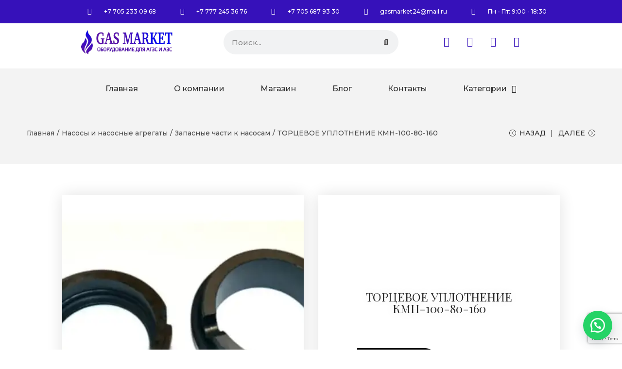

--- FILE ---
content_type: text/html; charset=utf-8
request_url: https://www.google.com/recaptcha/api2/anchor?ar=1&k=6LerTtcpAAAAADvIiQpgfjjeOTYcYPLgb3K3Vee-&co=aHR0cHM6Ly9nYXNtYXJrZXQua3o6NDQz&hl=en&v=PoyoqOPhxBO7pBk68S4YbpHZ&size=invisible&anchor-ms=20000&execute-ms=30000&cb=j678nb58vb3a
body_size: 48889
content:
<!DOCTYPE HTML><html dir="ltr" lang="en"><head><meta http-equiv="Content-Type" content="text/html; charset=UTF-8">
<meta http-equiv="X-UA-Compatible" content="IE=edge">
<title>reCAPTCHA</title>
<style type="text/css">
/* cyrillic-ext */
@font-face {
  font-family: 'Roboto';
  font-style: normal;
  font-weight: 400;
  font-stretch: 100%;
  src: url(//fonts.gstatic.com/s/roboto/v48/KFO7CnqEu92Fr1ME7kSn66aGLdTylUAMa3GUBHMdazTgWw.woff2) format('woff2');
  unicode-range: U+0460-052F, U+1C80-1C8A, U+20B4, U+2DE0-2DFF, U+A640-A69F, U+FE2E-FE2F;
}
/* cyrillic */
@font-face {
  font-family: 'Roboto';
  font-style: normal;
  font-weight: 400;
  font-stretch: 100%;
  src: url(//fonts.gstatic.com/s/roboto/v48/KFO7CnqEu92Fr1ME7kSn66aGLdTylUAMa3iUBHMdazTgWw.woff2) format('woff2');
  unicode-range: U+0301, U+0400-045F, U+0490-0491, U+04B0-04B1, U+2116;
}
/* greek-ext */
@font-face {
  font-family: 'Roboto';
  font-style: normal;
  font-weight: 400;
  font-stretch: 100%;
  src: url(//fonts.gstatic.com/s/roboto/v48/KFO7CnqEu92Fr1ME7kSn66aGLdTylUAMa3CUBHMdazTgWw.woff2) format('woff2');
  unicode-range: U+1F00-1FFF;
}
/* greek */
@font-face {
  font-family: 'Roboto';
  font-style: normal;
  font-weight: 400;
  font-stretch: 100%;
  src: url(//fonts.gstatic.com/s/roboto/v48/KFO7CnqEu92Fr1ME7kSn66aGLdTylUAMa3-UBHMdazTgWw.woff2) format('woff2');
  unicode-range: U+0370-0377, U+037A-037F, U+0384-038A, U+038C, U+038E-03A1, U+03A3-03FF;
}
/* math */
@font-face {
  font-family: 'Roboto';
  font-style: normal;
  font-weight: 400;
  font-stretch: 100%;
  src: url(//fonts.gstatic.com/s/roboto/v48/KFO7CnqEu92Fr1ME7kSn66aGLdTylUAMawCUBHMdazTgWw.woff2) format('woff2');
  unicode-range: U+0302-0303, U+0305, U+0307-0308, U+0310, U+0312, U+0315, U+031A, U+0326-0327, U+032C, U+032F-0330, U+0332-0333, U+0338, U+033A, U+0346, U+034D, U+0391-03A1, U+03A3-03A9, U+03B1-03C9, U+03D1, U+03D5-03D6, U+03F0-03F1, U+03F4-03F5, U+2016-2017, U+2034-2038, U+203C, U+2040, U+2043, U+2047, U+2050, U+2057, U+205F, U+2070-2071, U+2074-208E, U+2090-209C, U+20D0-20DC, U+20E1, U+20E5-20EF, U+2100-2112, U+2114-2115, U+2117-2121, U+2123-214F, U+2190, U+2192, U+2194-21AE, U+21B0-21E5, U+21F1-21F2, U+21F4-2211, U+2213-2214, U+2216-22FF, U+2308-230B, U+2310, U+2319, U+231C-2321, U+2336-237A, U+237C, U+2395, U+239B-23B7, U+23D0, U+23DC-23E1, U+2474-2475, U+25AF, U+25B3, U+25B7, U+25BD, U+25C1, U+25CA, U+25CC, U+25FB, U+266D-266F, U+27C0-27FF, U+2900-2AFF, U+2B0E-2B11, U+2B30-2B4C, U+2BFE, U+3030, U+FF5B, U+FF5D, U+1D400-1D7FF, U+1EE00-1EEFF;
}
/* symbols */
@font-face {
  font-family: 'Roboto';
  font-style: normal;
  font-weight: 400;
  font-stretch: 100%;
  src: url(//fonts.gstatic.com/s/roboto/v48/KFO7CnqEu92Fr1ME7kSn66aGLdTylUAMaxKUBHMdazTgWw.woff2) format('woff2');
  unicode-range: U+0001-000C, U+000E-001F, U+007F-009F, U+20DD-20E0, U+20E2-20E4, U+2150-218F, U+2190, U+2192, U+2194-2199, U+21AF, U+21E6-21F0, U+21F3, U+2218-2219, U+2299, U+22C4-22C6, U+2300-243F, U+2440-244A, U+2460-24FF, U+25A0-27BF, U+2800-28FF, U+2921-2922, U+2981, U+29BF, U+29EB, U+2B00-2BFF, U+4DC0-4DFF, U+FFF9-FFFB, U+10140-1018E, U+10190-1019C, U+101A0, U+101D0-101FD, U+102E0-102FB, U+10E60-10E7E, U+1D2C0-1D2D3, U+1D2E0-1D37F, U+1F000-1F0FF, U+1F100-1F1AD, U+1F1E6-1F1FF, U+1F30D-1F30F, U+1F315, U+1F31C, U+1F31E, U+1F320-1F32C, U+1F336, U+1F378, U+1F37D, U+1F382, U+1F393-1F39F, U+1F3A7-1F3A8, U+1F3AC-1F3AF, U+1F3C2, U+1F3C4-1F3C6, U+1F3CA-1F3CE, U+1F3D4-1F3E0, U+1F3ED, U+1F3F1-1F3F3, U+1F3F5-1F3F7, U+1F408, U+1F415, U+1F41F, U+1F426, U+1F43F, U+1F441-1F442, U+1F444, U+1F446-1F449, U+1F44C-1F44E, U+1F453, U+1F46A, U+1F47D, U+1F4A3, U+1F4B0, U+1F4B3, U+1F4B9, U+1F4BB, U+1F4BF, U+1F4C8-1F4CB, U+1F4D6, U+1F4DA, U+1F4DF, U+1F4E3-1F4E6, U+1F4EA-1F4ED, U+1F4F7, U+1F4F9-1F4FB, U+1F4FD-1F4FE, U+1F503, U+1F507-1F50B, U+1F50D, U+1F512-1F513, U+1F53E-1F54A, U+1F54F-1F5FA, U+1F610, U+1F650-1F67F, U+1F687, U+1F68D, U+1F691, U+1F694, U+1F698, U+1F6AD, U+1F6B2, U+1F6B9-1F6BA, U+1F6BC, U+1F6C6-1F6CF, U+1F6D3-1F6D7, U+1F6E0-1F6EA, U+1F6F0-1F6F3, U+1F6F7-1F6FC, U+1F700-1F7FF, U+1F800-1F80B, U+1F810-1F847, U+1F850-1F859, U+1F860-1F887, U+1F890-1F8AD, U+1F8B0-1F8BB, U+1F8C0-1F8C1, U+1F900-1F90B, U+1F93B, U+1F946, U+1F984, U+1F996, U+1F9E9, U+1FA00-1FA6F, U+1FA70-1FA7C, U+1FA80-1FA89, U+1FA8F-1FAC6, U+1FACE-1FADC, U+1FADF-1FAE9, U+1FAF0-1FAF8, U+1FB00-1FBFF;
}
/* vietnamese */
@font-face {
  font-family: 'Roboto';
  font-style: normal;
  font-weight: 400;
  font-stretch: 100%;
  src: url(//fonts.gstatic.com/s/roboto/v48/KFO7CnqEu92Fr1ME7kSn66aGLdTylUAMa3OUBHMdazTgWw.woff2) format('woff2');
  unicode-range: U+0102-0103, U+0110-0111, U+0128-0129, U+0168-0169, U+01A0-01A1, U+01AF-01B0, U+0300-0301, U+0303-0304, U+0308-0309, U+0323, U+0329, U+1EA0-1EF9, U+20AB;
}
/* latin-ext */
@font-face {
  font-family: 'Roboto';
  font-style: normal;
  font-weight: 400;
  font-stretch: 100%;
  src: url(//fonts.gstatic.com/s/roboto/v48/KFO7CnqEu92Fr1ME7kSn66aGLdTylUAMa3KUBHMdazTgWw.woff2) format('woff2');
  unicode-range: U+0100-02BA, U+02BD-02C5, U+02C7-02CC, U+02CE-02D7, U+02DD-02FF, U+0304, U+0308, U+0329, U+1D00-1DBF, U+1E00-1E9F, U+1EF2-1EFF, U+2020, U+20A0-20AB, U+20AD-20C0, U+2113, U+2C60-2C7F, U+A720-A7FF;
}
/* latin */
@font-face {
  font-family: 'Roboto';
  font-style: normal;
  font-weight: 400;
  font-stretch: 100%;
  src: url(//fonts.gstatic.com/s/roboto/v48/KFO7CnqEu92Fr1ME7kSn66aGLdTylUAMa3yUBHMdazQ.woff2) format('woff2');
  unicode-range: U+0000-00FF, U+0131, U+0152-0153, U+02BB-02BC, U+02C6, U+02DA, U+02DC, U+0304, U+0308, U+0329, U+2000-206F, U+20AC, U+2122, U+2191, U+2193, U+2212, U+2215, U+FEFF, U+FFFD;
}
/* cyrillic-ext */
@font-face {
  font-family: 'Roboto';
  font-style: normal;
  font-weight: 500;
  font-stretch: 100%;
  src: url(//fonts.gstatic.com/s/roboto/v48/KFO7CnqEu92Fr1ME7kSn66aGLdTylUAMa3GUBHMdazTgWw.woff2) format('woff2');
  unicode-range: U+0460-052F, U+1C80-1C8A, U+20B4, U+2DE0-2DFF, U+A640-A69F, U+FE2E-FE2F;
}
/* cyrillic */
@font-face {
  font-family: 'Roboto';
  font-style: normal;
  font-weight: 500;
  font-stretch: 100%;
  src: url(//fonts.gstatic.com/s/roboto/v48/KFO7CnqEu92Fr1ME7kSn66aGLdTylUAMa3iUBHMdazTgWw.woff2) format('woff2');
  unicode-range: U+0301, U+0400-045F, U+0490-0491, U+04B0-04B1, U+2116;
}
/* greek-ext */
@font-face {
  font-family: 'Roboto';
  font-style: normal;
  font-weight: 500;
  font-stretch: 100%;
  src: url(//fonts.gstatic.com/s/roboto/v48/KFO7CnqEu92Fr1ME7kSn66aGLdTylUAMa3CUBHMdazTgWw.woff2) format('woff2');
  unicode-range: U+1F00-1FFF;
}
/* greek */
@font-face {
  font-family: 'Roboto';
  font-style: normal;
  font-weight: 500;
  font-stretch: 100%;
  src: url(//fonts.gstatic.com/s/roboto/v48/KFO7CnqEu92Fr1ME7kSn66aGLdTylUAMa3-UBHMdazTgWw.woff2) format('woff2');
  unicode-range: U+0370-0377, U+037A-037F, U+0384-038A, U+038C, U+038E-03A1, U+03A3-03FF;
}
/* math */
@font-face {
  font-family: 'Roboto';
  font-style: normal;
  font-weight: 500;
  font-stretch: 100%;
  src: url(//fonts.gstatic.com/s/roboto/v48/KFO7CnqEu92Fr1ME7kSn66aGLdTylUAMawCUBHMdazTgWw.woff2) format('woff2');
  unicode-range: U+0302-0303, U+0305, U+0307-0308, U+0310, U+0312, U+0315, U+031A, U+0326-0327, U+032C, U+032F-0330, U+0332-0333, U+0338, U+033A, U+0346, U+034D, U+0391-03A1, U+03A3-03A9, U+03B1-03C9, U+03D1, U+03D5-03D6, U+03F0-03F1, U+03F4-03F5, U+2016-2017, U+2034-2038, U+203C, U+2040, U+2043, U+2047, U+2050, U+2057, U+205F, U+2070-2071, U+2074-208E, U+2090-209C, U+20D0-20DC, U+20E1, U+20E5-20EF, U+2100-2112, U+2114-2115, U+2117-2121, U+2123-214F, U+2190, U+2192, U+2194-21AE, U+21B0-21E5, U+21F1-21F2, U+21F4-2211, U+2213-2214, U+2216-22FF, U+2308-230B, U+2310, U+2319, U+231C-2321, U+2336-237A, U+237C, U+2395, U+239B-23B7, U+23D0, U+23DC-23E1, U+2474-2475, U+25AF, U+25B3, U+25B7, U+25BD, U+25C1, U+25CA, U+25CC, U+25FB, U+266D-266F, U+27C0-27FF, U+2900-2AFF, U+2B0E-2B11, U+2B30-2B4C, U+2BFE, U+3030, U+FF5B, U+FF5D, U+1D400-1D7FF, U+1EE00-1EEFF;
}
/* symbols */
@font-face {
  font-family: 'Roboto';
  font-style: normal;
  font-weight: 500;
  font-stretch: 100%;
  src: url(//fonts.gstatic.com/s/roboto/v48/KFO7CnqEu92Fr1ME7kSn66aGLdTylUAMaxKUBHMdazTgWw.woff2) format('woff2');
  unicode-range: U+0001-000C, U+000E-001F, U+007F-009F, U+20DD-20E0, U+20E2-20E4, U+2150-218F, U+2190, U+2192, U+2194-2199, U+21AF, U+21E6-21F0, U+21F3, U+2218-2219, U+2299, U+22C4-22C6, U+2300-243F, U+2440-244A, U+2460-24FF, U+25A0-27BF, U+2800-28FF, U+2921-2922, U+2981, U+29BF, U+29EB, U+2B00-2BFF, U+4DC0-4DFF, U+FFF9-FFFB, U+10140-1018E, U+10190-1019C, U+101A0, U+101D0-101FD, U+102E0-102FB, U+10E60-10E7E, U+1D2C0-1D2D3, U+1D2E0-1D37F, U+1F000-1F0FF, U+1F100-1F1AD, U+1F1E6-1F1FF, U+1F30D-1F30F, U+1F315, U+1F31C, U+1F31E, U+1F320-1F32C, U+1F336, U+1F378, U+1F37D, U+1F382, U+1F393-1F39F, U+1F3A7-1F3A8, U+1F3AC-1F3AF, U+1F3C2, U+1F3C4-1F3C6, U+1F3CA-1F3CE, U+1F3D4-1F3E0, U+1F3ED, U+1F3F1-1F3F3, U+1F3F5-1F3F7, U+1F408, U+1F415, U+1F41F, U+1F426, U+1F43F, U+1F441-1F442, U+1F444, U+1F446-1F449, U+1F44C-1F44E, U+1F453, U+1F46A, U+1F47D, U+1F4A3, U+1F4B0, U+1F4B3, U+1F4B9, U+1F4BB, U+1F4BF, U+1F4C8-1F4CB, U+1F4D6, U+1F4DA, U+1F4DF, U+1F4E3-1F4E6, U+1F4EA-1F4ED, U+1F4F7, U+1F4F9-1F4FB, U+1F4FD-1F4FE, U+1F503, U+1F507-1F50B, U+1F50D, U+1F512-1F513, U+1F53E-1F54A, U+1F54F-1F5FA, U+1F610, U+1F650-1F67F, U+1F687, U+1F68D, U+1F691, U+1F694, U+1F698, U+1F6AD, U+1F6B2, U+1F6B9-1F6BA, U+1F6BC, U+1F6C6-1F6CF, U+1F6D3-1F6D7, U+1F6E0-1F6EA, U+1F6F0-1F6F3, U+1F6F7-1F6FC, U+1F700-1F7FF, U+1F800-1F80B, U+1F810-1F847, U+1F850-1F859, U+1F860-1F887, U+1F890-1F8AD, U+1F8B0-1F8BB, U+1F8C0-1F8C1, U+1F900-1F90B, U+1F93B, U+1F946, U+1F984, U+1F996, U+1F9E9, U+1FA00-1FA6F, U+1FA70-1FA7C, U+1FA80-1FA89, U+1FA8F-1FAC6, U+1FACE-1FADC, U+1FADF-1FAE9, U+1FAF0-1FAF8, U+1FB00-1FBFF;
}
/* vietnamese */
@font-face {
  font-family: 'Roboto';
  font-style: normal;
  font-weight: 500;
  font-stretch: 100%;
  src: url(//fonts.gstatic.com/s/roboto/v48/KFO7CnqEu92Fr1ME7kSn66aGLdTylUAMa3OUBHMdazTgWw.woff2) format('woff2');
  unicode-range: U+0102-0103, U+0110-0111, U+0128-0129, U+0168-0169, U+01A0-01A1, U+01AF-01B0, U+0300-0301, U+0303-0304, U+0308-0309, U+0323, U+0329, U+1EA0-1EF9, U+20AB;
}
/* latin-ext */
@font-face {
  font-family: 'Roboto';
  font-style: normal;
  font-weight: 500;
  font-stretch: 100%;
  src: url(//fonts.gstatic.com/s/roboto/v48/KFO7CnqEu92Fr1ME7kSn66aGLdTylUAMa3KUBHMdazTgWw.woff2) format('woff2');
  unicode-range: U+0100-02BA, U+02BD-02C5, U+02C7-02CC, U+02CE-02D7, U+02DD-02FF, U+0304, U+0308, U+0329, U+1D00-1DBF, U+1E00-1E9F, U+1EF2-1EFF, U+2020, U+20A0-20AB, U+20AD-20C0, U+2113, U+2C60-2C7F, U+A720-A7FF;
}
/* latin */
@font-face {
  font-family: 'Roboto';
  font-style: normal;
  font-weight: 500;
  font-stretch: 100%;
  src: url(//fonts.gstatic.com/s/roboto/v48/KFO7CnqEu92Fr1ME7kSn66aGLdTylUAMa3yUBHMdazQ.woff2) format('woff2');
  unicode-range: U+0000-00FF, U+0131, U+0152-0153, U+02BB-02BC, U+02C6, U+02DA, U+02DC, U+0304, U+0308, U+0329, U+2000-206F, U+20AC, U+2122, U+2191, U+2193, U+2212, U+2215, U+FEFF, U+FFFD;
}
/* cyrillic-ext */
@font-face {
  font-family: 'Roboto';
  font-style: normal;
  font-weight: 900;
  font-stretch: 100%;
  src: url(//fonts.gstatic.com/s/roboto/v48/KFO7CnqEu92Fr1ME7kSn66aGLdTylUAMa3GUBHMdazTgWw.woff2) format('woff2');
  unicode-range: U+0460-052F, U+1C80-1C8A, U+20B4, U+2DE0-2DFF, U+A640-A69F, U+FE2E-FE2F;
}
/* cyrillic */
@font-face {
  font-family: 'Roboto';
  font-style: normal;
  font-weight: 900;
  font-stretch: 100%;
  src: url(//fonts.gstatic.com/s/roboto/v48/KFO7CnqEu92Fr1ME7kSn66aGLdTylUAMa3iUBHMdazTgWw.woff2) format('woff2');
  unicode-range: U+0301, U+0400-045F, U+0490-0491, U+04B0-04B1, U+2116;
}
/* greek-ext */
@font-face {
  font-family: 'Roboto';
  font-style: normal;
  font-weight: 900;
  font-stretch: 100%;
  src: url(//fonts.gstatic.com/s/roboto/v48/KFO7CnqEu92Fr1ME7kSn66aGLdTylUAMa3CUBHMdazTgWw.woff2) format('woff2');
  unicode-range: U+1F00-1FFF;
}
/* greek */
@font-face {
  font-family: 'Roboto';
  font-style: normal;
  font-weight: 900;
  font-stretch: 100%;
  src: url(//fonts.gstatic.com/s/roboto/v48/KFO7CnqEu92Fr1ME7kSn66aGLdTylUAMa3-UBHMdazTgWw.woff2) format('woff2');
  unicode-range: U+0370-0377, U+037A-037F, U+0384-038A, U+038C, U+038E-03A1, U+03A3-03FF;
}
/* math */
@font-face {
  font-family: 'Roboto';
  font-style: normal;
  font-weight: 900;
  font-stretch: 100%;
  src: url(//fonts.gstatic.com/s/roboto/v48/KFO7CnqEu92Fr1ME7kSn66aGLdTylUAMawCUBHMdazTgWw.woff2) format('woff2');
  unicode-range: U+0302-0303, U+0305, U+0307-0308, U+0310, U+0312, U+0315, U+031A, U+0326-0327, U+032C, U+032F-0330, U+0332-0333, U+0338, U+033A, U+0346, U+034D, U+0391-03A1, U+03A3-03A9, U+03B1-03C9, U+03D1, U+03D5-03D6, U+03F0-03F1, U+03F4-03F5, U+2016-2017, U+2034-2038, U+203C, U+2040, U+2043, U+2047, U+2050, U+2057, U+205F, U+2070-2071, U+2074-208E, U+2090-209C, U+20D0-20DC, U+20E1, U+20E5-20EF, U+2100-2112, U+2114-2115, U+2117-2121, U+2123-214F, U+2190, U+2192, U+2194-21AE, U+21B0-21E5, U+21F1-21F2, U+21F4-2211, U+2213-2214, U+2216-22FF, U+2308-230B, U+2310, U+2319, U+231C-2321, U+2336-237A, U+237C, U+2395, U+239B-23B7, U+23D0, U+23DC-23E1, U+2474-2475, U+25AF, U+25B3, U+25B7, U+25BD, U+25C1, U+25CA, U+25CC, U+25FB, U+266D-266F, U+27C0-27FF, U+2900-2AFF, U+2B0E-2B11, U+2B30-2B4C, U+2BFE, U+3030, U+FF5B, U+FF5D, U+1D400-1D7FF, U+1EE00-1EEFF;
}
/* symbols */
@font-face {
  font-family: 'Roboto';
  font-style: normal;
  font-weight: 900;
  font-stretch: 100%;
  src: url(//fonts.gstatic.com/s/roboto/v48/KFO7CnqEu92Fr1ME7kSn66aGLdTylUAMaxKUBHMdazTgWw.woff2) format('woff2');
  unicode-range: U+0001-000C, U+000E-001F, U+007F-009F, U+20DD-20E0, U+20E2-20E4, U+2150-218F, U+2190, U+2192, U+2194-2199, U+21AF, U+21E6-21F0, U+21F3, U+2218-2219, U+2299, U+22C4-22C6, U+2300-243F, U+2440-244A, U+2460-24FF, U+25A0-27BF, U+2800-28FF, U+2921-2922, U+2981, U+29BF, U+29EB, U+2B00-2BFF, U+4DC0-4DFF, U+FFF9-FFFB, U+10140-1018E, U+10190-1019C, U+101A0, U+101D0-101FD, U+102E0-102FB, U+10E60-10E7E, U+1D2C0-1D2D3, U+1D2E0-1D37F, U+1F000-1F0FF, U+1F100-1F1AD, U+1F1E6-1F1FF, U+1F30D-1F30F, U+1F315, U+1F31C, U+1F31E, U+1F320-1F32C, U+1F336, U+1F378, U+1F37D, U+1F382, U+1F393-1F39F, U+1F3A7-1F3A8, U+1F3AC-1F3AF, U+1F3C2, U+1F3C4-1F3C6, U+1F3CA-1F3CE, U+1F3D4-1F3E0, U+1F3ED, U+1F3F1-1F3F3, U+1F3F5-1F3F7, U+1F408, U+1F415, U+1F41F, U+1F426, U+1F43F, U+1F441-1F442, U+1F444, U+1F446-1F449, U+1F44C-1F44E, U+1F453, U+1F46A, U+1F47D, U+1F4A3, U+1F4B0, U+1F4B3, U+1F4B9, U+1F4BB, U+1F4BF, U+1F4C8-1F4CB, U+1F4D6, U+1F4DA, U+1F4DF, U+1F4E3-1F4E6, U+1F4EA-1F4ED, U+1F4F7, U+1F4F9-1F4FB, U+1F4FD-1F4FE, U+1F503, U+1F507-1F50B, U+1F50D, U+1F512-1F513, U+1F53E-1F54A, U+1F54F-1F5FA, U+1F610, U+1F650-1F67F, U+1F687, U+1F68D, U+1F691, U+1F694, U+1F698, U+1F6AD, U+1F6B2, U+1F6B9-1F6BA, U+1F6BC, U+1F6C6-1F6CF, U+1F6D3-1F6D7, U+1F6E0-1F6EA, U+1F6F0-1F6F3, U+1F6F7-1F6FC, U+1F700-1F7FF, U+1F800-1F80B, U+1F810-1F847, U+1F850-1F859, U+1F860-1F887, U+1F890-1F8AD, U+1F8B0-1F8BB, U+1F8C0-1F8C1, U+1F900-1F90B, U+1F93B, U+1F946, U+1F984, U+1F996, U+1F9E9, U+1FA00-1FA6F, U+1FA70-1FA7C, U+1FA80-1FA89, U+1FA8F-1FAC6, U+1FACE-1FADC, U+1FADF-1FAE9, U+1FAF0-1FAF8, U+1FB00-1FBFF;
}
/* vietnamese */
@font-face {
  font-family: 'Roboto';
  font-style: normal;
  font-weight: 900;
  font-stretch: 100%;
  src: url(//fonts.gstatic.com/s/roboto/v48/KFO7CnqEu92Fr1ME7kSn66aGLdTylUAMa3OUBHMdazTgWw.woff2) format('woff2');
  unicode-range: U+0102-0103, U+0110-0111, U+0128-0129, U+0168-0169, U+01A0-01A1, U+01AF-01B0, U+0300-0301, U+0303-0304, U+0308-0309, U+0323, U+0329, U+1EA0-1EF9, U+20AB;
}
/* latin-ext */
@font-face {
  font-family: 'Roboto';
  font-style: normal;
  font-weight: 900;
  font-stretch: 100%;
  src: url(//fonts.gstatic.com/s/roboto/v48/KFO7CnqEu92Fr1ME7kSn66aGLdTylUAMa3KUBHMdazTgWw.woff2) format('woff2');
  unicode-range: U+0100-02BA, U+02BD-02C5, U+02C7-02CC, U+02CE-02D7, U+02DD-02FF, U+0304, U+0308, U+0329, U+1D00-1DBF, U+1E00-1E9F, U+1EF2-1EFF, U+2020, U+20A0-20AB, U+20AD-20C0, U+2113, U+2C60-2C7F, U+A720-A7FF;
}
/* latin */
@font-face {
  font-family: 'Roboto';
  font-style: normal;
  font-weight: 900;
  font-stretch: 100%;
  src: url(//fonts.gstatic.com/s/roboto/v48/KFO7CnqEu92Fr1ME7kSn66aGLdTylUAMa3yUBHMdazQ.woff2) format('woff2');
  unicode-range: U+0000-00FF, U+0131, U+0152-0153, U+02BB-02BC, U+02C6, U+02DA, U+02DC, U+0304, U+0308, U+0329, U+2000-206F, U+20AC, U+2122, U+2191, U+2193, U+2212, U+2215, U+FEFF, U+FFFD;
}

</style>
<link rel="stylesheet" type="text/css" href="https://www.gstatic.com/recaptcha/releases/PoyoqOPhxBO7pBk68S4YbpHZ/styles__ltr.css">
<script nonce="-4m-pLgLzhzpPHJ8Z5bldg" type="text/javascript">window['__recaptcha_api'] = 'https://www.google.com/recaptcha/api2/';</script>
<script type="text/javascript" src="https://www.gstatic.com/recaptcha/releases/PoyoqOPhxBO7pBk68S4YbpHZ/recaptcha__en.js" nonce="-4m-pLgLzhzpPHJ8Z5bldg">
      
    </script></head>
<body><div id="rc-anchor-alert" class="rc-anchor-alert"></div>
<input type="hidden" id="recaptcha-token" value="[base64]">
<script type="text/javascript" nonce="-4m-pLgLzhzpPHJ8Z5bldg">
      recaptcha.anchor.Main.init("[\x22ainput\x22,[\x22bgdata\x22,\x22\x22,\[base64]/[base64]/[base64]/[base64]/[base64]/[base64]/[base64]/[base64]/[base64]/[base64]\\u003d\x22,\[base64]\\u003d\x22,\x22dn7DrkVzw7nDmQQewoY1K27DjCNvw7o6CAnDti3DuGPCll9zMm8oBsOpw5hcHMKFIxbDucOFwrTDhcOrTsOUZ8KZwrfDoQ7DncOMZkAcw6/[base64]/QHtpd0vDpMKEbD4ACzdefMORA8O4E8K7TAHCssOtPx7DlsKBL8Knw57DtCd3ETMlwpw5ScOKwojClj1bDMK6eBLDgsOUwq1Tw6MlJMO6DwzDtxTCoj4iw6k1w4rDq8K3w6HChXI/GkR+bsOMBMOvH8O7w7rDlQdkwr/CiMOJTSszR8O+XsOIwqbDv8OmPCXDgcKGw5QAw7QwSwLDqsKQbSHCmnJAw6XClMKwfcKWwqrCg08gw7bDkcKWI8OHMsOIwqE5NGnCrjkrZ35swoDCvQ8nPsKQw7TCribDgMORwrwqHzvCtn/Ci8OdwoJuAmd2wpcwaF7CuB/Ci8OJTSs5wprDvhgSf0EITFIiSxnDkSFtw7wLw6pNCMKiw4h4UMOVQsKtwrFfw44nQAt4w6zDv3x+w4VJA8Odw5UHwofDg17Cnwkad8ODw5xSwrJtXsKnwq/DphLDkwTDsMKIw7/DvUBPXThKwqnDtxc+w5/CgRnCjFXCikMEwqZAdcKqw6Q/wpN5w7wkEsKFw53ChMKew7x6SE7Dk8OYPyMyEcKbWcOGAB/[base64]/[base64]/[base64]/[base64]/LnB7DsOuwoXCkE/DiMKmw4F5w7FkwpPDl8OIIh4tVcOLHRfCrB/[base64]/CvXgvTMKYwrrCnMOeEmt8w7TDisO8wrBuVsOjw5TCnjU+b1PDmDrDhMOvw6sZw67DuMKOwq/DsDjDvGnCqibDssOrwpEaw5w9UsK9wrxkYQcLXMKVCkpJCMKEwoJsw7fCijDDvV7DukjDoMKawrjCm2LDnMKGwqrDvnfDh8OIw7LCvWckw4Ujw4tpw6k/XE4nMcKkw45wwpjDp8OuwpXDq8KGXBjCpsKdXTsAdMKmccO3cMK0w7VLOMKwwrkvOQHDicKYwoTCiU95wq7DhALDry7Cgxo7CG1zwqzCmE3CksKHAMO8wpQDU8K/EcOAw4DCrRBbFWwtKcOgw4AFwoI+wpVRw47ChxXCt8OjwrM3w4DClm4qw7siccOwAU/CgcKZw7/Dhx3Du8K6wqfCoCMlwoFnwokUwrRtw406L8ODCUTDv1nCl8OzIHnCl8K0wqbCocOWGg9UwqbDqDhUYQ/DsH/[base64]/DnMKBSTnChFAZDgNOKT/[base64]/w5doahXDuGzDo8OIwq8mNcOKWcKJOQDDu8KwwowYworCmhbDk1nCi8OKw5oKwrMqGcK5w4LDiMOWD8K4dMOSwqLDi009w7lNTzVRwrISwogJwqVtEiEawq/CnAE6Q8Kgwohow4/Dl1XCkRF2UGXDp2vCn8OVwqJbwpDCmDDDn8O1wqHDi8O5Xj5EwoDCrMO5XcOpw6DDglXCp03Ci8OXw7fCq8KOEEbDtWDCvXXDqMKiEMOxeF5KXXcRwq/CiRpHwqTDkMO2e8OJw6rDolNuw4BxdcK0wpIGYRAREnHDuFjCumFVbsOIw4RYbcOYwq4vQibCvWctw5bDtcKTB8KEW8OIGsOtwprCjMKow6ZPwrxjYsO2fl/DhVI3wqPDoz/CshIJw4YkEsOYwrlZwq3Dv8OPwotbQDgJwonCq8OfM0vCisKIY8Kqw7Ikw4dOA8OeO8O4D8Kyw4QGRcO1AhvCimJFanA5w4fDn3pewr/Ds8K9MMOWb8ObwoPDhsOUDVDDrsOnHlk3w4zCl8OwFcKtHmrCisKzDzLDscKXwoU+wpEzwrXCnMKvfHdkdMODeFvComZ+G8KEAxDCssOUwrlEei/CrmLCrV7Chz7DqSwIw7daw4fCjyTCvCpvLMOHcwwIw4/CgMK+OH7CohLCmMKPw6ctwp9Mw7IIaVXDhhTCscOew5xQwqd5Y30tw6YkF8OZVcO5f8OgwoJUw7rDunI4w4bDrMOyQEHCmsO1w4lWwo3DjcKeVMKaA0DCoA/DtAfCkV3CrwDDh3hAwo5rwoTCpsOnw6MTw7YhFcOlVC16wrbDssO4w7vDrTFDw74gwp/Cm8Oqw4gqS1DCssKMdMOnw58kwrbCjMKBFsO1H1liw689Mksxw6rDnU3DtjTCs8Kuw6QeFX3DtMKkOcO8w7leG2PDtsK8YsOQw63Dp8O/AcOaOjVRf8KfNG88w6rCvsOQGMOHw4xDPcKoGhAtcAUNwpNlYMK4w5vCm2nCnQbDpVIGwqzCtMOow7HCvMO/QsKFGh4swqBlw7wTZ8OUw5JlJDJlw7NAPGgiKMOGw7/[base64]/CoGUiw7QCR1LDjyXDmMKpIsOEwpDDlSdBbmHCrnrDlmPDgMOWCsKfw6PDuhjCnSnDu8O/QHUWT8ORCsKXa0s5JDhzwoTCvy1swo3CusK1wpEOw7nDocKtw4gMU3cfNsOsw4nCtU5hEMK7bQoOGiAjw5YyAsKMwpHDtRgfHEVvFMOvwqISwqM5wrTChMOPw5QAVsOXTMOFByPDj8Ouw5hzS8KUBCs2bMO9Eg/[base64]/Dk8ObX39zYcO/Nk0jw4rCinZsIGYNPlZqOhQ7e8KaKcKqwpYFbsOGV8KQC8K0CsOTOcO4EcKDGsOcw44Kwrc/asOJw4pPaQIbSn5rLsKoYDJMPnhpwpnDn8Kww6ROw7VPw6kdwqJ/EylxdnjDi8Kqw6U+W0bDr8OzRsKmw67DtsOee8KVZDXDnBbCtAglwo3CrsOBUA/Cp8OHbsKUwrF1w7XDlhFNwodkA0sxwo3DgknCnsOcE8Oww7XDuMOOwrHCpjPClsKZEsOawrswwqfDrMKmw47DnsKCUMKjGUFPVsOzCRnDqQrDkcKOL8KUwpHDicO5Ny86woLDiMOlwqQcw5/CiTTDjMO5w6PDisOLw4bCh8OJw4YSMXVEEDjDsGwLw5kCwpcfKEVCGXzDjcOew5zCm1LCscOqGxDCnATChcKDMMKEJXPCkMOhIMKxwr0eDlJlBsKRwopvw6XCgGZ0w6DCgMK/[base64]/eFPCgSPCm1k9a8KDwpLDo8Kvwo0ONsO7BcOiwpgZw7fDnVV5RcKSSsOJe1wCw5nDuGdCwqY1EMK+X8OwHG/DtlNyI8KOw7PDr2nCucODHsOSXWgmIEo5w7QfBCXDsyEXw5zDiG7Ct1BVUQPDoQ/[base64]/[base64]/DjMK+wqXCs09EwpLDnR4WOzN7OMOZwqnDtmfCpTEYw63DoSU4GgYaA8K6MjXCgsODwpfDhcOdOmzDtmAzJsOMwoN4UTDDqMOxwphtJBduPMO7w5rCgjPDqsO1wok8ewPDhkdSw6tQwp9AH8OLJR/[base64]/wpkVaEkCOMOBw6rDnTg9wqbCi8KGwoTDgsONQB16OsKCwoDCv8OfXDrCgsOuw7bCnHfCpMOvwozCt8KuwrFpADXDp8KoVMO3UTDCi8OfwpvCrhMcwp/DlXwbwpvDqSwwwoHCssKBwqxqw4cjwoXDocK4acOjwrfDny9pw7E1w69/w4HDlcKow5AWw6RuCcOuIw/DvkDCoMO9w7g5w60zw60iw7EScgZdFsK2H8K2wrYHMR3DiCHDn8OTZVYdN8KdGVtTw4Mnw5vDlsOnw6vClcO7TsKfKcOca1TCmsKgIcKYwq/Dn8O2HsKowqPCnWLCpEHDsxzCsBYaJcK2AMObUhXDpMKoJXcuw4TCgx7CnjkGwp/DqsOMw4YmwoDCucO5FsKkC8KcN8KHwoAUIy7Ci1prUgrCtsOXTj81WMKFwoEhwqEDY8OEwoZXw61awpRne8OaYMKRw5hnTBtvw5Nowr/DrcOwecO2Vh7Ct8OSw7VWw5fDqMKqQMO5w4PDq8OuwrU8w5LDsMOlPlfDi04VwoHDosOrX25PXcOGVE3DlMKMwohRw7fDnsO/w4EJwqbDmE9Nwr5Qw6piw6gYVmPCjH/CskbCrHjDiMOCZmbDp09pRsKjUzHCrsOiw44bKARnWVlEI8Osw5TDosOlPFjDiDA3NmoZVlDCmA9zRggRTVYKfMKsHmjDs8O1AMO/[base64]/Dv0vCvUMKOW7Dr8K0FcKTWWHDmCMnMcKlwr8xDlzDrnFNw752wrvCs8OwwrBka07CsDPCgiQBw6DDthM1w6LDjRVKwp7Djkxnw4zChBwEwqsQw6QFwrhJw5B3w7NhAsK7wrHDgVjCvMO7YsKFYsKbwoLCnB16WwkCQMOZw6TCocOPJsOXwoo/wq4TCF9MwpzCvgMGw6nDiFtyw7HCthxNw7kXw5zDsCcbw5M/w5LCtcKgcFLCjxZIWsO4Q8KmwojCv8OTSh46LsK7w47CoT/Cj8K+wozDq8ODV8K8Dz84dyQdw6LCl3Jqw6/DuMKPwow7woACwr/[base64]/ClQV4w5ZuwrjCuMKNwpTCtcK5cSrCq1/CucKGw6/CnMOxRcO8w6YLw7TCm8KvKkoUTDsJLMKIwrLCpTHDgEDCnxo8wpt8wrvCi8OjK8OPCBTDgmMve8OrwqDCqkcyZkYgwq3CuzVmw7FiZE/DnjDCqFELesKEw6XChcKZwr0qUmDDvsKSwpjCjsOsUcOJLsOpWcKHw6HDtlTDrBbDp8OcBsKgN17CqSFnc8Oewq1sQ8O2wqdqQMKBw4pVw4NkLMKow7PCosK9USg0w7XDicKjMjjDmFnCvsOjMiPCgBRzOVBRw4/CkFHDsCXDtx0hcn3DgQDCsWxLOzIMw4zDhMOqYVzDqWpOGjA9ccO+wofDr0shw794w7drw7F1wqHDq8KnZC/Ch8K1wohpwoTDgWMaw7ZpMXo1Z2/[base64]/BsOEf1zDlcOFMSDCiMKTS8KOBF9UfCB7w5QIBGIeTsK+eMKXw6TDs8OWw6YNEsKlU8OnTjRrN8Kdwo3CqVrDkG/ChnTCrCthFsKWS8KOw51Xw5V5wpJwIgnCh8Khay/DvsKpUsKOw5xTw4BNW8KVw5PCnsOgwo3DiC3Cl8KMw4DClcK2bm3CmHMxaMOjwrrDl8KtwrBqEiAXLR7Cuw0wwo3Cl049wo7CssOVw7jDpMKYw7PDmlbCrMOFw77Dql/Ctl/[base64]/CumbDpGrCscKlw5/CoQZoU8Ocw6pOWwrCksOhBURmw71LG8KcViVYZMOCwq9TXsK3w63DiH/[base64]/DhG/[base64]/Cq1ElM8OlwoPDgVU7w5fCo0LClcOiBXLDgsOrKEd9X28OAsOSwoTDqnnChMKyw5LDoV/[base64]/MWPCq8KlwoUBTWbDiHnCssKVwq7CjB0HwpbCrjTCiMOEw7wow4M2w5/DkCsAOMK5w5jDl2UvO8OrcsKjBTPDncKLEzjDksOAw5MLw5oWOSPDmcO4wrUaFMO4w6QiOMOUdcK0a8ObGihZwo42wpFcw7vDrU7DnyrClsOQwr3ClMK5BcKpw67CiRbDj8O2XMOYT3wYFiJHF8Kewo3DnzsHw7nCgGrCrhXCsih/wqLCscK0w4JGCV8yw6XCr1nDk8KtJ3Qxw650ZsKew7lowpp+w4HDkm7Dt0gYw7kHwroJw6nDv8KVwp/DgcKjwrchM8KzwrPCgizDuMKST0HCoi/[base64]/CoU5kw7rCq3PDomPDgMKqGGkfw5PCkADDiDHDvsKqw7DCr8KHw7duwqltGD/[base64]/[base64]/DpsKvw55eBMO4w5Uaw7zDosOPwroEw7RXw5DCpsOraiXDiBLDqsOCW20NwpRJODfDqsK0NcO6w5Jjw5ldw7nDsMKcw44XwpTCq8Oaw4zCs2ZQdibCi8K8wo7DrGxAw5ZkwrfCkUBHwrTCpE/DicK3w7ciw6LDtcOow6AsVcOsOsOWwoPDjcKIwq1ydX47w5tFwqHChg7CkzIpZSYHHm/[base64]/[base64]/[base64]/Cq8KywpcEwpTCggo8RcKMI2I0E8O/w6IfQsOQR8KWKnfCp394McKrSAHDrMOtBQrCicKHw4PDtsKhOMOnwpHDrmrClMKJw7vDoRvDrkbCkMO8PMKHw5wZaRtVwpY8Eh4Ew7jCtMK+w6PCisKhwrDDgcKKwqFqfMOXw5TCkcOdw5oJVCHDukM4THdlw4cuw6JxwqnCvnjDuzgCNj/CnMOif0vDkR7DlcOoTSvCs8OHwrbCl8KIHhpAPkovBcKzw5RRNyPCqyFLw4XDjhoLw4kQw4fDnsO6McKkw6rDocKaX3HDgMOGXsKbwrRlwqjCh8OQFGTDtnAdw4jClnMAS8O6Y2xFw7PCuMKyw7nDqcKuCFTCpyYkLMO8FMK6ccOow7piB2/CoMOTw6XDuMK8wpXCk8Ksw6wCHMKHwo7DnsOzfgDCusKUZ8Oaw4Z4wpfCkMKnwoZAbMOWbcKmwoQOwprCvsKEXn3DoMKfw7DDujErw5cFZ8Kew6t3QV/[base64]/Ds8KOwrfCqsKjwq8Vw5J2w6rDiMKAfEnDhsKYMhAmw5MVMz8dw6LCnnrCv2LDssOWw6kbRX7CvAxpw4jCs17DvMKkacKHZcKdeSbCjMKNUG/CmFM2ScKRcsO1w7scw55PNjdmwp9/w5EwTMOmIsKXwqJQL8OZw6bCjsKiJTl+w6Fgw5PDtmlfw7PDv8OuOXXDgsOcw6YUPMK3PMKmwo3DrcO2L8OXVwxowok8IMOsVsKMw7jDowRbwrZlOzhnwqvCsMOEFsOWw4Efwp7DkMKqw57CmhxBYcKiHMKlfgTDrl3Ck8OFwqHDp8Okwr/DlsO/DkFCwq4mbyluGcOKezrCvsKqfsKGd8Kvw5rCgm3DgQkSwpkgw4VHw73DjmZZT8ODwqrDkE5jw7BDQ8KCwrfCucOlw5laFcK0FFtzwrnDjcOGQMKtWMKdI8KKwqFkw6HDi1QNw7JWXzAew4jDv8O3wqnClEJJe8O8w4LCrcKkfMOtNsOVfxA/[base64]/cwHCgHXDk8Owwo3DpcORW8ODw4TDnMKTw6vCiAgPw60Fw7sRIVM5fwUbwo3DrnvCklLCoxTDhBvDtGHDlAHDvcOTw5AvJU/CuU5yAcOywpU3w5HDvMKfwp1iw5YdIcKfJsKIwrcaJsKCwqnDpMKEw7FmwoJRw5kYw4VtOMOqw4EWOxHDsEI/[base64]/wofCqMKqM8KsEcKwRUsIS8OVasKSU8O/w5EFw7MgCB52LMOBw7lue8Osw7jCosOLw7srYQXDosKPU8Odw7nDujrDgQ5Zw4xnwoBBw6lidsKMHsK0w7waHXjDh1XDuH/DhMOECAlgaWwuwqrDkx5sN8Kfw4NBwoY6w4zDiW/Dl8KvCMKUQ8OWFsOewoV+wp4PKDgAFEsmwqwKw5NCw7Y1a0LDl8KCUsK6w7RcwqbDisKww4/Cvz8WwoTCoMOgLsKiwq/[base64]/[base64]/DhnPCvsK+w4PCm8Kuw4Ubw7xOOsOlw4jCtcKdQF/[base64]/CksK1w5jCgWrDsMOtwoI3EsOMNsO1YMKmw7NIw5PDqGbCq3/CpivCnjXDnT3CpcOhwqhRwqfCtsOewpIUwpFvwq5sw4UXw7nCk8KPejPCuW3CjiHCnsKQecOhX8OGNsOtQcOjKsKcHAd7fi/Cm8KGH8OGwo9VMB4lCMOuwqJgDsOrPcO4D8K1wpPDqsKuwp80OMKbOgzClhbDomXCrWbCoWlDwq4MSVQhUsK7w7nCt1nDmmgnw4jCsBfDvMODLMKqwpR3wp3DvsOBwrQVwqLCscKyw4l7wohpwo3Ds8Oow4HCgB/[base64]/DlsKhexrDp8KFw6jCksKkw6jChsKhwrNLw7jChE7Dg37Cgl7Ds8KoCxXDj8O/[base64]/wrHCkcOPbMK/wr3ChsO3wq3CmsOQMMKnwrcKcsOMwoPCu8OowrXDtMO/w74/CMKALsO8w4vDiMKZw6pPwovDvMO+RBN/[base64]/[base64]/Cq8KkFgVxK8K4w4ZpworDtQjChMKJalZPw58/wrJ6YMKAVTEdYsOnS8OAw73Cnzhlwr1cwoHDvGcXwrEXw6PDocKRZsKtw7DDjAVjw6lzGxsIw4/DrcKbw4/DmsKbXXzDgkPCqMKdNkRpb0zDt8KxCsOgfSt6EgI8OH3DmMOvRU0tHAlFw73Dnn/DqcKpw4Uew6bCkVZiw68Xwo1xUknDocO9BsKlworCsMK5WsOAecOrNjJGMTJqDy55wo/CpWTCu0ArfCHDscKjMW3DmMKrRm/CoC8nUsKLdgfDpcKpwqLDl2wXesKIR8OCwp8PwpfCi8KfUz8Qw6PCncOvwqsxcSbCk8Kpw7VOw4vCmMOkGcOPXWdvwqjCosOyw4p+wp7ChFbDmwk6ZsKNwqh7PlEgWsKjQ8ONwq/DssKow6XDqMKdw6hswpfCicKnHcOfLMO+bADCgMK0wr5lw6BRw41AWzPDoCzChAgrJ8OGKyvDpMOVdcOESEzCo8KeF8O7YAfDgsO6UV3DlzvDiMK/IMKMKxnDosK0XH0OUHtRXMOoD3gSw6xaBsK/w5pkwo/ClDoJw67CucKsw7rCt8KqBcKPKwYWPkkyey/Cu8O4I39+NMKXTknChsKyw7TCs3Q/w6HDjMOcaQFZwoEnM8KccMK+QSrCkcK/wq4qJEzDh8OJKMK9w507w47DvxnCvRbDoANKwqMrwqPDl8OXwpk2L3vDuMKdwo3Dsg4xwrnDrcKVMsObw73DgiTDvMOAwr7DsMKjwr/[base64]/ClmfDkA7CkW50w5t5figCA8OnD8KfEzsEOBt3QcOWwrTDuWjDlsKWw6LCiGvCtcOrwoZtX3bCuMKJK8KocDRMw5R+wqnChMKvwqbCl8Kdw4d7U8OAw5lBecO9MUY4Xm/[base64]/[base64]/Cr8K0w5LDjVzDmWDDtsK0Eg/[base64]/[base64]/[base64]/DosKoWm7CtMOVaybDt8OEVhIKwptDwoUWwpnCimXDksO/w4wpc8OKEsOgbsKQX8KuXcObY8KwD8KZwoMlwqE+wrEfwoZreMKUTkTCscOBeSkiWgAuH8OFPcKpBcKfwrxLRV/CjHPCr1bDisOsw4RjXz3DmsKewpXCpcOhwpTCqsKMw5l4XcKXPQwmwrXCisOgaSTCqlNNQMKmY0XDncKMwq5HFsK+w7J7w7/Ch8OHNS5uw47Du8K9Z2Zsw6LCl1nDkmDCssO/MMODYCEbw7/CuCvDrjvCtTo/w5MIPsOXwrTDnkxbwqt8w5IURcOowr8SHjnDuQnDlcKiwqNXLMKLwpR+w6p/[base64]/DRBAI8O0EsKWwpfDvcKJwrfCpG0+TWrCoMOcK8KnwqIFYDjCqcKJwrbCuTVtRzDDgMOaX8KlwrLCjSpMwpttwoPDusOJT8Oow6fCoWLCjCEtw5vDqjRTwr3DtcK/w6bCjcKZYsO9wrTCmGzCj3bCgklQw5LDi2jCkcKXAUAua8OSw7jDhgxNOy/[base64]/[base64]/Dj8OSTcOQw4lSWsKOwoxPwo8Cw6LDvMO5KEp6wp/CqsOTwq8Vw4zCkVbDv8KPL3/DjV1Lw6HCksOJw4wfw60fbsOCRAovYUpte8OYAcKZwpU+TELCoMO8Ql3ChMK/wobDs8Kyw5A4bsKld8KwSsOAMUEQw7t2CAPDscOPw58Bw79GUygRw77DoE/[base64]/CkWEVKMK5w43ClMOrwqhPw57CpMKSfMOPGl1zAMOkOy5lSFzCv8Kcw7wIwpDDrkbDmcK9eMKkw7M3aMKVw6DCr8KyRwHDlm7CscKSZsOWwovChgHCpwouOMOSI8KJwrjCtiXDhsK2wq/CmMKnwr0GPiLCkMOqDE8fNMO8w6hPw6gMworCuU5lw6AqwozDvjs2S3QvAXrCmMKxVMKTQSgmw5J5acO1wqglc8Kuwrkuw7XDjH8nd8KqCFRQBcOCYkDDkH7ClcODNAvDrDghwrJOfBkzw6nDriLCnFwJEWMgw5/DrCxgwpFcwpc/w5hDJMK0w43DiGPDmsO8w7TDg8OJw5RnDsOYwr0ow5EiwqsDfMOWBcOew6fDu8KRw6TDi37CjsKgw53Co8KWw6dYXkpIwrPDhWDDj8KGVFZTS8OTECRkw67Cl8O2w7XDn2hWw4MwwoNmw4XDoMKKDFBxw6HDhcOrasOlw6ZoHQTCmsOHBSkDw4x8HsKxwqTDtR7CjE/CvsOJHkjDnsO0w6nDusOeMm3ClMOFw64Ge1rCscKwwoxYwrvCjlF1a3nDnyTCg8OVbB/CjsKFLnxMP8O0csKIFsOAwocsw6rCmRJ7HMOWLsOyI8KuJ8OLYzrCgm/CqGvDj8KuIcKJIsOow6Y8bcKUaMKqw6oPwoJlHgspPcKYLCzDlsKbwqrCucONw7vCgMOoZMKJbMOJLcO/[base64]/CuVo4woEKw4DCoBvDrMKBRT8Ow6gKw782bcOyw75jw4/[base64]/Dn8KDE3R+KcKVwrFXMhBnBsK7VF/[base64]/DhnXCoMKFwq7DlXrDncOTSsKUQsOwKxAIw6kaFndYwpY4wpzDkMOjwoQsYWTDlcOfwo3CuhTDocOJwo5vYsKjwqBICsKfbwXCu1Zhwr1qFWDDoAzDijTCuMOQacOaLn7DuMOEwo/Dk01Qw53Ck8OewrvCncO4W8K2NFRdDsK6w6h5Hg/Cu1nCiWTDmMOPMnc+wr9ZfBtHXcKbworCqMOSMU7CkDdzRiwjPWDDgHcpMT3DlGvDthB/[base64]/CmnDDpsKHacKuEwzDsGsywo5dwrkmcMOEwqDCgRIFwpd3MzMowrXCom/Ds8K5dsOswqbDnQwxXSvDgGVQZE7Cv2Vww5R/dMO7wrA0dMK4w4xPwrcbGMK5GsKGw7rDpcORwqQmCE7DpEPCvno7BnQBw6JIwqLCocK1w5crL8O4w4jCsg/CoxXDjR/Cs8Oqwptdw7fDh8OEdMOSasKUw64TwoY/cj/DvcOmw7vCqsKvFmjDgcKLwrPCrh0Vw7Vfw5slw4NdIXRSw5nDo8KtVD5Kw4FIeRJ+J8KRSsO7wrILdVXCvsK/UHnDoX48D8KgfzHCusK+XcKtfmNGQFHCr8KgUScdw7zDoxTDicO+HQTCvsOZIG43w5ZNwo5Ew6gCw6d4W8ORLkbDnMKaO8OYdXhEwp/DjizCkcOmw6IHw7IEOMObw6lvwrp+wrvDoMOOwoE2E1tRw5jDj8KhWMKxeFzCphAXwrTCk8KKwrM4KjYqw7nCucOMLhR6wpzCucKXBsKywrnDiHdAJlzCtcO/[base64]/[base64]/DpDddwqPDtFAfwr/Dhz5sDVI9KRwpPxBiwqIWfcK0HMKkISvCvwLDgMKUwqwlFwvCh2FDwojDucKowr7Dn8OVwoPDisOTw61cw57Cpi3DgcKFSsOfwphMw5hHw4ZtAMOfTW7DuhNswpzCnMOkV3/CngESwrpTRcOhwrTDrBDCtsK4c1nDv8KADSPDiMKwZiPCvxHDn30ePMKEw4Iww4/Dj3PCpcK9woLCp8Kdd8Ogw6huwpHCtMKXwpMcw5zDtcK2YcOOwpUgd8OcIwslw7DDhcK4wo8GTybDgmrDtHEYW3wfw63DhcOKwrnCnsKKScK3w7/[base64]/Ct8KYwrtCwrPCl03Cg8OiDcO3MnvCl8KAB8KrdMOmw4NRwql1wqwYPTnCj2HDmSPDi8O5UnJJU3rCr1U0w6oQTkDDvMKeShtBLMKYw68ww67ChRvCq8Obw4UxwoDCk8K3wow/F8OVwo49wrbDn8KoL0fCgzvCjcOlwpF+CQHCgcOoEzbDt8O/XcKraC9jZsKAwqPCrcK6N1bDhsO7wrMBb37DgcOQBjrCtMKCdQfDnsKawo9twpzDiU3CiRBvw7UYPcK2wqRdw5xvNcK7U3ULYlsRfMO/[base64]/CjMOjworDlRVFw6cJMCfDn0bDqsKXwoJTMCpiCibDnkXCiQPCncKJRsKgwpLCqy94w4TCqcKCTsKLN8KuwopHNcOqH3k2IcOdwoFYIiFjHcOww5xVDjtKw7zDsxcWw5jDh8KBFsOIaXXDm355aV/Dj1l3UMOhKcKYEsK9wpbDtsKdcDw9R8OyZS3Di8OCwoVjYAk4VsOGSAFSwprDicKgVMK6KcK3w5HCiMKiL8KeS8K0w6jCoMOPw6lpwqbCnCspd1sAd8KUR8OnYFHDgsK5w5cANGUhw5zCjcOlWsK+IDHCq8O9dlVIwrE7DcK7N8KYwr0Fw7gtasOFw7F1w4A3wq/[base64]/CusOxwpfCoMKwBCTDh8OGwqzCqFkDWGvCsMODBMKwOknDgMOVGMKQGXnDkMOlJcK2ZxDDhcKXIMKAw7kgw65DwoXCpMOwXcKYw6g+w7x4W2PCk8KsQ8Ktwq/CkMOYwq9vw6/CqcO8d2onwp3DmsO+wr0Ow5HCvsKrwpgsw5HCmSfDpz1KHiFxw6lCwr/CgX3CrDrCvkQSW3UOP8OmMMOKw7bCgjXDsVDDncO6QHcaWcKzBjFuw4A5WUpqw7UzwrDCg8OGw5vDo8KLDjMTw7fDk8Ofw717VMKXY0jDncOiw7QKw5UpFWHCgcO+KRtyEivDjnLCsyQ4w7gnwqQUZ8OUwp4iI8Opw5c8K8Orw7sUP2YTNhd3wp/[base64]/CtsOhw7F3R1nDo07DmHZPeg3DosKHB8KDGWJIw7/DnGY+TzbCksK+wp4UQ8O3ZRdVIBsTwr5Pw5PCvMOMw6zCsBUWw43CrsKQw4fCvC0lahddwpPDpXJGwosBPsOkVsOkfEpxw6jDgsKddR13OjbCo8O8HBfCt8OKb2xnewYJw5xYKVPDjsKlfcKUwox4wqXCg8KEWk/[base64]/Cu8OXw6vDjMO4w7PCssOywqrCtsOuSsOxQwzDqmzCrMOCZcOnwqgfeSpSMQHDohcwWFrCjT8Ow607f3RZNsKnw4TDkMKjw63CvTPCtWTDmT8jH8OPaMOowp9dAmXCoFtSwpt8wqTCtGRLwqnCjXPDmidfGjnDsznCjCN4w7pyaMK/NcORJRrDv8KUwofCt8Oaw7rDrcOsAMOobMO3w5JIwqvDqcKgw5MTw6/[base64]/WFJDb8OZw73CkcOWSnA9wq7ClMOCw6bCrsKbwp8wGcOtVsObw7Upw5/DuklgTSpPGsK7RXHDr8OedH0tw67Ck8KHwo5mJBzCtXjCoMO6OMOARB7CnDFcwpsdL1zCl8Oce8KTGB9uZsKTTzZ4woQJw7TCgsOzXBTCrVRGw77DosOVwp9fwrfDrMKFwpbDskbDnSRJwqTDvcO/woEbD0JCw75iw6Qlw6LCtFQfd0PCvS3DjShcDS4IAsONa2YBwoVFbSlZWD3Dsn4hwpvDqsOAw5h6FUrCjhQ4wqNHwoPCix81V8KaQSZkwrtRG8OOw78Gw6fCn10gworDg8O9Mx/DrSvDoGZwwqRsF8KIw6oewrjCs8ORw5fCujBbMcOFSMKuNSnClwrDvMKFwoFuY8O8wq0fRsOQw5VuwqdcZ8KyKnzDuWfCm8KOBw4uw7gxNS7CtkdIwp/ClcOQacKIR8K2AsKVw4vCm8OjwqZaw5dfSgzDgGBTYFxow5BOVMKqwoUnwqHDoDEdAcO5PyBncMOPwonCrAZzwpRXAVPDoSbCvybCsWTDlsOAbsK1woIMPwdRw7tUw6pzwrVFVG/CjcKCYgvDlmNOMMKqwrrCi31AFkHDhQrDnsKuwrANw5cKEREgZsKjwpgWw4hSw6wtRAU1FMK2wrxOw63ChsOLL8ORXwV5cMOQIxJnVzvDgMOPJcOhQsOjH8Kiw5/ClcOaw4RHw6E/[base64]/CqcKzQsOjw4bDuGZSHg3CmGrDnMKbaGnDgMOxQhdREMO1wokOEl7DvnnDpjjCjcKvIWDCssO2wosgKjkhABzDmQrCjMOjLCNNw5BwLjPCp8Kfw6tew4kUfcKew4kgwq3CnsO0w6ZBLEJaRBXDvMKtHk7CgcOowqrDucOFw64kf8OmWW8Bdl/DrMKIwrNhNSDCjcK6wogDVRliw4w7HFnCpC3Crm9Cw6HDjn7CoMKKOcK0w48Vw6FSVhgrGSVfw4HDhglpw4/[base64]/DocKMwpRiw6zDocKidgJhwqJtwrrDpFfDrsK/wpVPZMOmwrIuJcKKwrhPwrUFfUfDncK1XcOPecOBw6TDhsOIwrwtd10RwrHDpl5xEXLCp8OIZiI0wo7CnMKlwpZCEsOjF2JcP8KbA8O/wr/CjcK/BsOWwqTDqcKudMKNPcO1WhtAw6RKUj8DYcO8OAdUaFrDrMKyw6UvbnZbG8Kow4rCrxQYCjwBCcK4w7HCs8Ouwo/DtMKCCcK4w6HDpMKXWlrCt8OZw4LCtcKxwohcU8OEwoHCnEXDpybClsO0w6XDg3nDi3c3VkYqwrI/EcOkecKOw4MNwrtpwpHDicKCwr4qw6/[base64]/DnsO5LMOBakzCmmHCh8ORVF1lKcK3MMKBIjQ1fcOOCcOTVMK3CsOrJhU9DlRyXMKMAVs0dDzCoHt7w4YHZC1fHsOWX0XDoE5Vw40ow6J9eylvw6LCosOzZmomw4pww5lqwpHDlBPDvH3DjsKuQDLCh2/ChcOWMcKCw69VW8KVAkDDksKSwoPCgU7DnlU\\u003d\x22],null,[\x22conf\x22,null,\x226LerTtcpAAAAADvIiQpgfjjeOTYcYPLgb3K3Vee-\x22,0,null,null,null,1,[16,21,125,63,73,95,87,41,43,42,83,102,105,109,121],[1017145,942],0,null,null,null,null,0,null,0,null,700,1,null,0,\[base64]/76lBhnEnQkZnOKMAhk\\u003d\x22,0,0,null,null,1,null,0,0,null,null,null,0],\x22https://gasmarket.kz:443\x22,null,[3,1,1],null,null,null,1,3600,[\x22https://www.google.com/intl/en/policies/privacy/\x22,\x22https://www.google.com/intl/en/policies/terms/\x22],\x223+4VOrHmJyU/8FtC4UrYMVkhmUHHmLJ02iHk1SIHyLA\\u003d\x22,1,0,null,1,1768628253835,0,0,[251],null,[169,240],\x22RC-um9cwPnsfn5lDg\x22,null,null,null,null,null,\x220dAFcWeA4njDDnXxmQM79T-2PcC1hSAxUF4lJ6V3wcHxyDquvmDF6klfX5HNRAdG0kn1g2nKS3glCfHboyDYwVus0QXQRAOmE6rQ\x22,1768711053749]");
    </script></body></html>

--- FILE ---
content_type: text/css
request_url: https://gasmarket.kz/wp-content/uploads/elementor/css/post-4431.css?ver=1696369662
body_size: 610
content:
.elementor-4431 .elementor-element.elementor-element-d280bbe{border-style:solid;border-width:3px 0px 0px 0px;border-color:#3611BA;transition:background 0.3s, border 0.3s, border-radius 0.3s, box-shadow 0.3s;padding:30px 0px 0px 0px;}.elementor-4431 .elementor-element.elementor-element-d280bbe > .elementor-background-overlay{transition:background 0.3s, border-radius 0.3s, opacity 0.3s;}.elementor-4431 .elementor-element.elementor-element-2bd6c68 .elementor-heading-title{font-size:20px;font-weight:500;}.elementor-4431 .elementor-element.elementor-element-2bd6c68 > .elementor-widget-container{margin:0px 0px 0px 20px;}.elementor-4431 .elementor-element.elementor-element-3623d4e .elementor-nav-menu .elementor-item{font-size:18px;}.elementor-4431 .elementor-element.elementor-element-3623d4e > .elementor-widget-container{margin:0px 0px 0px 0px;padding:0px 0px 0px 0px;}.elementor-4431 .elementor-element.elementor-element-fc4ad6e > .elementor-widget-wrap > .elementor-widget:not(.elementor-widget__width-auto):not(.elementor-widget__width-initial):not(:last-child):not(.elementor-absolute){margin-bottom:0px;}.elementor-4431 .elementor-element.elementor-element-6790444 .elementor-heading-title{font-size:20px;font-weight:500;}.elementor-4431 .elementor-element.elementor-element-6790444 > .elementor-widget-container{margin:0px 0px 0px 020px;}.elementor-4431 .elementor-element.elementor-element-f0e3e96 .elementor-heading-title{font-size:30px;font-weight:500;}.elementor-4431 .elementor-element.elementor-element-104cd22 .elementor-heading-title{font-size:18px;font-weight:500;line-height:1.5em;}.elementor-4431 .elementor-element.elementor-element-104cd22{width:var( --container-widget-width, 102.317% );max-width:102.317%;--container-widget-width:102.317%;--container-widget-flex-grow:0;}.elementor-4431 .elementor-element.elementor-element-ac0fcdc .elementor-heading-title{font-size:20px;font-weight:500;}.elementor-4431 .elementor-element.elementor-element-ac0fcdc > .elementor-widget-container{margin:0px 0px 0px 020px;}.elementor-4431 .elementor-element.elementor-element-3effb3c .elementor-heading-title{font-size:15px;font-weight:500;line-height:1.5em;}.elementor-4431 .elementor-element.elementor-element-d1ea1e0 .elementor-heading-title{font-size:15px;font-weight:500;line-height:1.5em;}.elementor-4431 .elementor-element.elementor-element-d1ea1e0 > .elementor-widget-container{margin:-16px 0px 0px 0px;}.elementor-4431 .elementor-element.elementor-element-023bc81 .elementor-heading-title{font-size:15px;font-weight:500;line-height:1.5em;}.elementor-4431 .elementor-element.elementor-element-023bc81 > .elementor-widget-container{margin:-16px 0px 0px 0px;}.elementor-4431 .elementor-element.elementor-element-74d3435 .elementor-heading-title{font-size:15px;font-weight:500;line-height:1.5em;}.elementor-4431 .elementor-element.elementor-element-74d3435 > .elementor-widget-container{margin:-16px 0px 0px 0px;}.elementor-4431 .elementor-element.elementor-element-b60c721 .elementor-nav-menu .elementor-item{font-size:18px;}.elementor-4431 .elementor-element.elementor-element-b60c721 > .elementor-widget-container{margin:0px 0px 0px 0px;padding:0px 0px 0px 0px;}.elementor-4431 .elementor-element.elementor-element-990e0c0:not(.elementor-motion-effects-element-type-background), .elementor-4431 .elementor-element.elementor-element-990e0c0 > .elementor-motion-effects-container > .elementor-motion-effects-layer{background-color:#3611BA;}.elementor-4431 .elementor-element.elementor-element-990e0c0{transition:background 0.3s, border 0.3s, border-radius 0.3s, box-shadow 0.3s;padding:10px 10px 10px 10px;}.elementor-4431 .elementor-element.elementor-element-990e0c0 > .elementor-background-overlay{transition:background 0.3s, border-radius 0.3s, opacity 0.3s;}.elementor-4431 .elementor-element.elementor-element-a1f5650{text-align:center;}.elementor-4431 .elementor-element.elementor-element-a1f5650 .elementor-heading-title{color:#FFFFFF;font-size:16px;}@media(max-width:767px){.elementor-4431 .elementor-element.elementor-element-fc4ad6e > .elementor-element-populated{margin:0px 0px 0px 0px;--e-column-margin-right:0px;--e-column-margin-left:0px;padding:0px 0px 0px 0px;}}@media(min-width:768px){.elementor-4431 .elementor-element.elementor-element-ea93baf{width:13.594%;}.elementor-4431 .elementor-element.elementor-element-fc4ad6e{width:26.928%;}.elementor-4431 .elementor-element.elementor-element-2a171c0{width:24.387%;}.elementor-4431 .elementor-element.elementor-element-0f0e53c{width:16.668%;}.elementor-4431 .elementor-element.elementor-element-2ca57c6{width:18.405%;}}@media(max-width:1024px) and (min-width:768px){.elementor-4431 .elementor-element.elementor-element-ea93baf{width:50%;}.elementor-4431 .elementor-element.elementor-element-fc4ad6e{width:50%;}.elementor-4431 .elementor-element.elementor-element-2a171c0{width:50%;}.elementor-4431 .elementor-element.elementor-element-2ca57c6{width:50%;}}